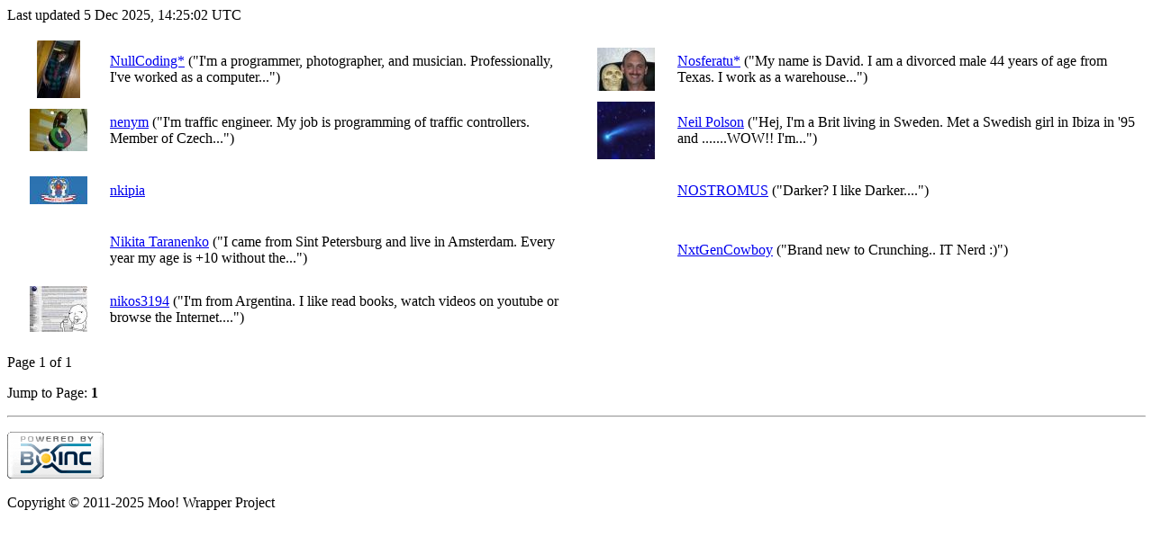

--- FILE ---
content_type: text/html
request_url: https://moowrap.net/user_profile/profile_N_1.html
body_size: 3837
content:
Last updated 5 Dec 2025, 14:25:02 UTC<p>
<div class="table">
      <table  width="100%" class="table table-condensed " >
    <tr>
<td class=bordered width=7% height=64><center><a href="https://moowrap.net/view_profile.php?userid=1296"><img src="https://moowrap.net/user_profile/images/1296_sm.jpg"></a></center></td><td class=bordered width=33% height=64>
<a href="http://moowrap.net/view_profile.php?userid=1296">NullCoding*</a> ("I'm a programmer, photographer, and musician. Professionally, I've worked as a computer...")</td><td class=bordered width=7% height=64><center><a href="https://moowrap.net/view_profile.php?userid=1462"><img src="https://moowrap.net/user_profile/images/1462_sm.jpg"></a></center></td><td class=bordered width=33% height=64>
<a href="http://moowrap.net/view_profile.php?userid=1462">Nosferatu*</a> ("My name is David. I am a divorced male 44 years of age from Texas. I work as a warehouse...")</td></tr>
<tr>
<td class=bordered width=7% height=64><center><a href="https://moowrap.net/view_profile.php?userid=1491"><img src="https://moowrap.net/user_profile/images/1491_sm.jpg"></a></center></td><td class=bordered width=33% height=64>
<a href="http://moowrap.net/view_profile.php?userid=1491">nenym</a> ("I'm traffic engineer. My job is programming of traffic controllers.
Member of Czech...")</td><td class=bordered width=7% height=64><center><a href="https://moowrap.net/view_profile.php?userid=2486"><img src="https://moowrap.net/user_profile/images/2486_sm.jpg"></a></center></td><td class=bordered width=33% height=64>
<a href="http://moowrap.net/view_profile.php?userid=2486">Neil Polson</a> ("Hej, I'm a Brit living in Sweden. Met a Swedish girl in Ibiza in '95 and .......WOW!! I'm...")</td></tr>
<tr>
<td class=bordered width=7% height=64><center><a href="https://moowrap.net/view_profile.php?userid=6655"><img src="https://moowrap.net/user_profile/images/6655_sm.jpg"></a></center></td><td class=bordered width=33% height=64>
<a href="http://moowrap.net/view_profile.php?userid=6655">nkipia</a> </td><td class=bordered width=7% height=64><center>&nbsp;</center></td><td class=bordered width=33% height=64>
<a href="http://moowrap.net/view_profile.php?userid=21709">NOSTROMUS</a> ("Darker? I like Darker....")</td></tr>
<tr>
<td class=bordered width=7% height=64><center>&nbsp;</center></td><td class=bordered width=33% height=64>
<a href="http://moowrap.net/view_profile.php?userid=153902">Nikita Taranenko</a> ("I came from Sint Petersburg and live in Amsterdam. Every year my age is +10 without the...")</td><td class=bordered width=7% height=64><center>&nbsp;</center></td><td class=bordered width=33% height=64>
<a href="http://moowrap.net/view_profile.php?userid=208449">NxtGenCowboy</a> ("Brand new to Crunching..  IT Nerd :)")</td></tr>
<tr>
<td class=bordered width=7% height=64><center><a href="https://moowrap.net/view_profile.php?userid=284505"><img src="https://moowrap.net/user_profile/images/284505_sm.jpg"></a></center></td><td class=bordered width=33% height=64>
<a href="http://moowrap.net/view_profile.php?userid=284505">nikos3194</a> ("I'm from Argentina. I like read books, watch videos on youtube or browse the Internet....")</td><td width=7% height=64></td><td width=33% height=64></td></tr>
</table>
        </div>
    <p>Page 1 of 1</p><p>Jump to Page:
<b>1</b>
<br>

        <hr><p class="text-center">
          <a class="brand boinc-logo" href="http://boinc.berkeley.edu/"><img class="img-responsive center-block" src="http://moowrap.net/img/pb_boinc.gif" alt="Powered by BOINC"></a>
          <br>&nbsp;<br>
          Copyright &copy; 2011-2025 Moo! Wrapper Project
        </p>
    
        <script src="http://moowrap.net/jquery.min.js"></script>
        <script src="http://moowrap.net/bootstrap.min.js"></script>
        </div>
        </body>
        </html>
    